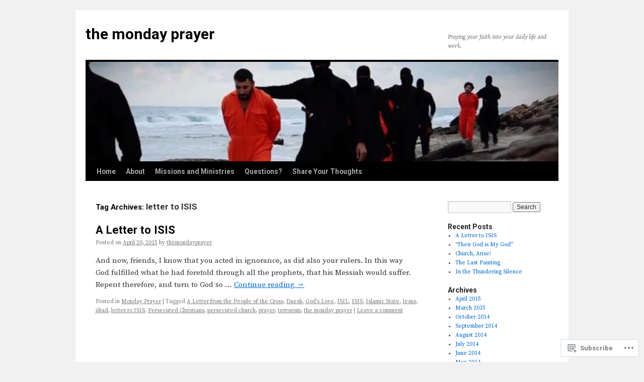

--- FILE ---
content_type: application/javascript
request_url: https://themondayprayer.com/wp-content/mu-plugins/jetpack-plugin/moon/_inc/facebook-embed.js?m=1685129444i
body_size: 196
content:
(function(e){var n=function(){var e,n,t,d;if("undefined"!==typeof FB&&FB.XFBML){FB.XFBML.parse()}else{e=document.createElement("div");e.id="fb-root";document.getElementsByTagName("body")[0].appendChild(e);n="//connect.facebook.net/"+jpfbembed.locale+"/sdk.js#xfbml=1";if(jpfbembed.appid){n+="&appId="+jpfbembed.appid}n+="&version=v2.3";t=document.createElement("script");t.setAttribute("src",n);d=document.querySelector("script");d.parentNode.insertBefore(t,d)}};e.fbAsyncInit=function(){FB.init({appId:jpfbembed.appid,version:"v2.3"});FB.XFBML.parse()};if("undefined"!==typeof infiniteScroll){document.body.addEventListener("post-load",n)}n()})(window);